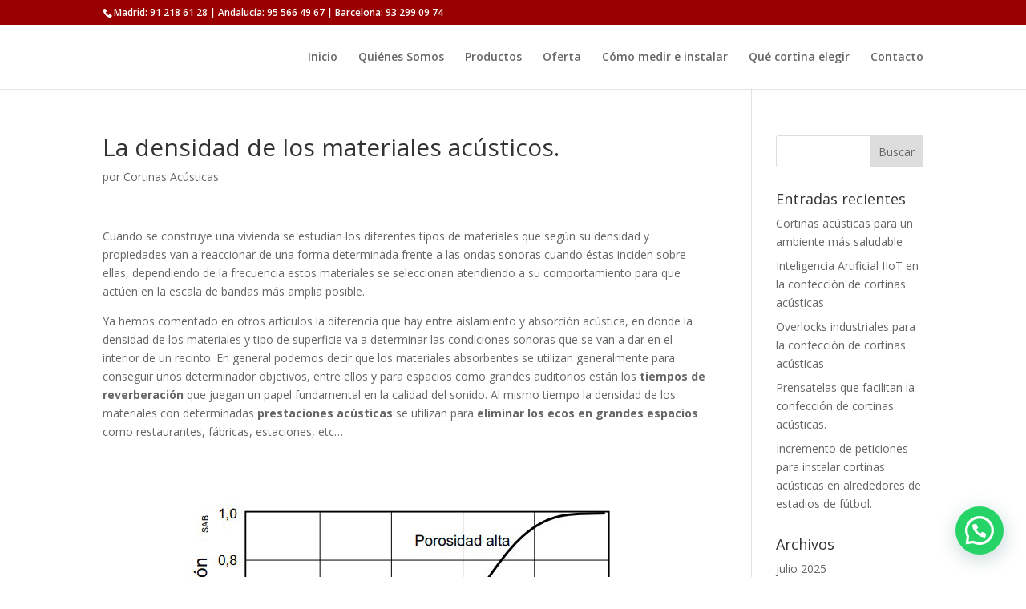

--- FILE ---
content_type: text/css
request_url: https://www.cortinasacusticas.net/wp-content/themes/Divi-Child/style.css?ver=4.21.1
body_size: 190
content:
/*
 Theme Name:   Cortinas Acústicas
 Author:       cevaqueva
 Author URI:   http://www.cevaqueva.com
 Template:     Divi
 Version:      2.7
 License:      GNU General Public License v2 or later
 License URI:  http://www.gnu.org/licenses/gpl-2.0.html
*/


--- FILE ---
content_type: text/plain
request_url: https://www.google-analytics.com/j/collect?v=1&_v=j102&a=2054664568&t=pageview&_s=1&dl=https%3A%2F%2Fwww.cortinasacusticas.net%2F2018%2F08%2F06%2Fla-densidad-de-los-materiales-acusticos%2F&ul=en-us%40posix&dt=La%20densidad%20de%20los%20materiales%20ac%C3%BAsticos.%20-%20Cortinas%20Ac%C3%BAsticas&sr=1280x720&vp=1280x720&_u=IEBAAEABAAAAACAAI~&jid=1901996928&gjid=941727334&cid=93108884.1768720355&tid=UA-101668628-1&_gid=1135216080.1768720355&_r=1&_slc=1&z=530132080
body_size: -454
content:
2,cG-4RVF8M5E88